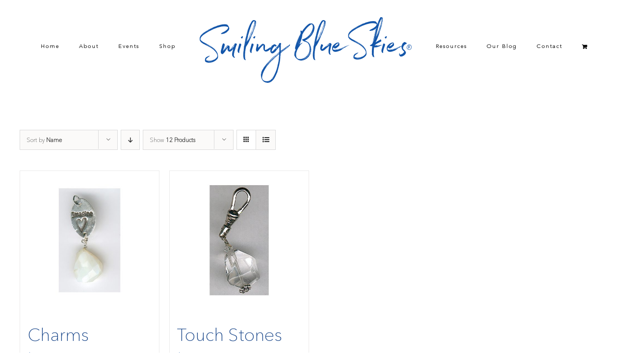

--- FILE ---
content_type: text/html; charset=UTF-8
request_url: https://www.smilingblueskies.com/product-tag/stones/?product_view=grid&product_orderby=name&product_order=asc
body_size: 14663
content:
<!DOCTYPE html>
<html class="avada-html-layout-wide avada-html-header-position-top avada-html-is-archive" dir="ltr" lang="en-US" prefix="og: https://ogp.me/ns#" prefix="og: http://ogp.me/ns# fb: http://ogp.me/ns/fb#">
<head>
	<meta http-equiv="X-UA-Compatible" content="IE=edge" />
	<meta http-equiv="Content-Type" content="text/html; charset=utf-8"/>
	<meta name="viewport" content="width=device-width, initial-scale=1" />
	<title>Stones | Smiling Blue Skies</title>
	<style>img:is([sizes="auto" i], [sizes^="auto," i]) { contain-intrinsic-size: 3000px 1500px }</style>
	
		<!-- All in One SEO 4.8.3.2 - aioseo.com -->
	<meta name="robots" content="max-image-preview:large" />
	<link rel="canonical" href="https://www.smilingblueskies.com/product-tag/stones/" />
	<meta name="generator" content="All in One SEO (AIOSEO) 4.8.3.2" />
		<script type="application/ld+json" class="aioseo-schema">
			{"@context":"https:\/\/schema.org","@graph":[{"@type":"BreadcrumbList","@id":"https:\/\/www.smilingblueskies.com\/product-tag\/stones\/#breadcrumblist","itemListElement":[{"@type":"ListItem","@id":"https:\/\/www.smilingblueskies.com#listItem","position":1,"name":"Home","item":"https:\/\/www.smilingblueskies.com","nextItem":{"@type":"ListItem","@id":"https:\/\/www.smilingblueskies.com\/shop\/#listItem","name":"Shop"}},{"@type":"ListItem","@id":"https:\/\/www.smilingblueskies.com\/shop\/#listItem","position":2,"name":"Shop","item":"https:\/\/www.smilingblueskies.com\/shop\/","nextItem":{"@type":"ListItem","@id":"https:\/\/www.smilingblueskies.com\/product-tag\/stones\/#listItem","name":"Stones"},"previousItem":{"@type":"ListItem","@id":"https:\/\/www.smilingblueskies.com#listItem","name":"Home"}},{"@type":"ListItem","@id":"https:\/\/www.smilingblueskies.com\/product-tag\/stones\/#listItem","position":3,"name":"Stones","previousItem":{"@type":"ListItem","@id":"https:\/\/www.smilingblueskies.com\/shop\/#listItem","name":"Shop"}}]},{"@type":"CollectionPage","@id":"https:\/\/www.smilingblueskies.com\/product-tag\/stones\/#collectionpage","url":"https:\/\/www.smilingblueskies.com\/product-tag\/stones\/","name":"Stones | Smiling Blue Skies","inLanguage":"en-US","isPartOf":{"@id":"https:\/\/www.smilingblueskies.com\/#website"},"breadcrumb":{"@id":"https:\/\/www.smilingblueskies.com\/product-tag\/stones\/#breadcrumblist"}},{"@type":"Organization","@id":"https:\/\/www.smilingblueskies.com\/#organization","name":"Smiling Blue Skies Cancer Fund","description":"Pet Cancer Fund","url":"https:\/\/www.smilingblueskies.com\/"},{"@type":"WebSite","@id":"https:\/\/www.smilingblueskies.com\/#website","url":"https:\/\/www.smilingblueskies.com\/","name":"Smiling Blue Skies","description":"Pet Cancer Fund","inLanguage":"en-US","publisher":{"@id":"https:\/\/www.smilingblueskies.com\/#organization"}}]}
		</script>
		<!-- All in One SEO -->

<script>window._wca = window._wca || [];</script>
<link rel='dns-prefetch' href='//stats.wp.com' />
<link rel='dns-prefetch' href='//secure.gravatar.com' />
<link rel='dns-prefetch' href='//v0.wordpress.com' />
<link rel="alternate" type="application/rss+xml" title="Smiling Blue Skies &raquo; Feed" href="https://www.smilingblueskies.com/feed/" />
<link rel="alternate" type="application/rss+xml" title="Smiling Blue Skies &raquo; Comments Feed" href="https://www.smilingblueskies.com/comments/feed/" />
		
		
		
				<link rel="alternate" type="application/rss+xml" title="Smiling Blue Skies &raquo; Stones Tag Feed" href="https://www.smilingblueskies.com/product-tag/stones/feed/" />
<script type="text/javascript">
/* <![CDATA[ */
window._wpemojiSettings = {"baseUrl":"https:\/\/s.w.org\/images\/core\/emoji\/16.0.1\/72x72\/","ext":".png","svgUrl":"https:\/\/s.w.org\/images\/core\/emoji\/16.0.1\/svg\/","svgExt":".svg","source":{"concatemoji":"https:\/\/www.smilingblueskies.com\/wp-includes\/js\/wp-emoji-release.min.js?ver=6.8.3"}};
/*! This file is auto-generated */
!function(s,n){var o,i,e;function c(e){try{var t={supportTests:e,timestamp:(new Date).valueOf()};sessionStorage.setItem(o,JSON.stringify(t))}catch(e){}}function p(e,t,n){e.clearRect(0,0,e.canvas.width,e.canvas.height),e.fillText(t,0,0);var t=new Uint32Array(e.getImageData(0,0,e.canvas.width,e.canvas.height).data),a=(e.clearRect(0,0,e.canvas.width,e.canvas.height),e.fillText(n,0,0),new Uint32Array(e.getImageData(0,0,e.canvas.width,e.canvas.height).data));return t.every(function(e,t){return e===a[t]})}function u(e,t){e.clearRect(0,0,e.canvas.width,e.canvas.height),e.fillText(t,0,0);for(var n=e.getImageData(16,16,1,1),a=0;a<n.data.length;a++)if(0!==n.data[a])return!1;return!0}function f(e,t,n,a){switch(t){case"flag":return n(e,"\ud83c\udff3\ufe0f\u200d\u26a7\ufe0f","\ud83c\udff3\ufe0f\u200b\u26a7\ufe0f")?!1:!n(e,"\ud83c\udde8\ud83c\uddf6","\ud83c\udde8\u200b\ud83c\uddf6")&&!n(e,"\ud83c\udff4\udb40\udc67\udb40\udc62\udb40\udc65\udb40\udc6e\udb40\udc67\udb40\udc7f","\ud83c\udff4\u200b\udb40\udc67\u200b\udb40\udc62\u200b\udb40\udc65\u200b\udb40\udc6e\u200b\udb40\udc67\u200b\udb40\udc7f");case"emoji":return!a(e,"\ud83e\udedf")}return!1}function g(e,t,n,a){var r="undefined"!=typeof WorkerGlobalScope&&self instanceof WorkerGlobalScope?new OffscreenCanvas(300,150):s.createElement("canvas"),o=r.getContext("2d",{willReadFrequently:!0}),i=(o.textBaseline="top",o.font="600 32px Arial",{});return e.forEach(function(e){i[e]=t(o,e,n,a)}),i}function t(e){var t=s.createElement("script");t.src=e,t.defer=!0,s.head.appendChild(t)}"undefined"!=typeof Promise&&(o="wpEmojiSettingsSupports",i=["flag","emoji"],n.supports={everything:!0,everythingExceptFlag:!0},e=new Promise(function(e){s.addEventListener("DOMContentLoaded",e,{once:!0})}),new Promise(function(t){var n=function(){try{var e=JSON.parse(sessionStorage.getItem(o));if("object"==typeof e&&"number"==typeof e.timestamp&&(new Date).valueOf()<e.timestamp+604800&&"object"==typeof e.supportTests)return e.supportTests}catch(e){}return null}();if(!n){if("undefined"!=typeof Worker&&"undefined"!=typeof OffscreenCanvas&&"undefined"!=typeof URL&&URL.createObjectURL&&"undefined"!=typeof Blob)try{var e="postMessage("+g.toString()+"("+[JSON.stringify(i),f.toString(),p.toString(),u.toString()].join(",")+"));",a=new Blob([e],{type:"text/javascript"}),r=new Worker(URL.createObjectURL(a),{name:"wpTestEmojiSupports"});return void(r.onmessage=function(e){c(n=e.data),r.terminate(),t(n)})}catch(e){}c(n=g(i,f,p,u))}t(n)}).then(function(e){for(var t in e)n.supports[t]=e[t],n.supports.everything=n.supports.everything&&n.supports[t],"flag"!==t&&(n.supports.everythingExceptFlag=n.supports.everythingExceptFlag&&n.supports[t]);n.supports.everythingExceptFlag=n.supports.everythingExceptFlag&&!n.supports.flag,n.DOMReady=!1,n.readyCallback=function(){n.DOMReady=!0}}).then(function(){return e}).then(function(){var e;n.supports.everything||(n.readyCallback(),(e=n.source||{}).concatemoji?t(e.concatemoji):e.wpemoji&&e.twemoji&&(t(e.twemoji),t(e.wpemoji)))}))}((window,document),window._wpemojiSettings);
/* ]]> */
</script>
<link rel='stylesheet' id='layerslider-css' href='https://www.smilingblueskies.com/wp-content/plugins/LayerSlider/assets/static/layerslider/css/layerslider.css?ver=7.15.1' type='text/css' media='all' />
<style id='wp-emoji-styles-inline-css' type='text/css'>

	img.wp-smiley, img.emoji {
		display: inline !important;
		border: none !important;
		box-shadow: none !important;
		height: 1em !important;
		width: 1em !important;
		margin: 0 0.07em !important;
		vertical-align: -0.1em !important;
		background: none !important;
		padding: 0 !important;
	}
</style>
<link rel='stylesheet' id='mediaelement-css' href='https://www.smilingblueskies.com/wp-includes/js/mediaelement/mediaelementplayer-legacy.min.css?ver=4.2.17' type='text/css' media='all' />
<link rel='stylesheet' id='wp-mediaelement-css' href='https://www.smilingblueskies.com/wp-includes/js/mediaelement/wp-mediaelement.min.css?ver=6.8.3' type='text/css' media='all' />
<style id='jetpack-sharing-buttons-style-inline-css' type='text/css'>
.jetpack-sharing-buttons__services-list{display:flex;flex-direction:row;flex-wrap:wrap;gap:0;list-style-type:none;margin:5px;padding:0}.jetpack-sharing-buttons__services-list.has-small-icon-size{font-size:12px}.jetpack-sharing-buttons__services-list.has-normal-icon-size{font-size:16px}.jetpack-sharing-buttons__services-list.has-large-icon-size{font-size:24px}.jetpack-sharing-buttons__services-list.has-huge-icon-size{font-size:36px}@media print{.jetpack-sharing-buttons__services-list{display:none!important}}.editor-styles-wrapper .wp-block-jetpack-sharing-buttons{gap:0;padding-inline-start:0}ul.jetpack-sharing-buttons__services-list.has-background{padding:1.25em 2.375em}
</style>
<link rel='stylesheet' id='ditty-news-ticker-font-css' href='https://www.smilingblueskies.com/wp-content/plugins/ditty-news-ticker/legacy/inc/static/libs/fontastic/styles.css?ver=3.1.59' type='text/css' media='all' />
<link rel='stylesheet' id='ditty-news-ticker-css' href='https://www.smilingblueskies.com/wp-content/plugins/ditty-news-ticker/legacy/inc/static/css/style.css?ver=3.1.59' type='text/css' media='all' />
<link rel='stylesheet' id='ditty-displays-css' href='https://www.smilingblueskies.com/wp-content/plugins/ditty-news-ticker/build/dittyDisplays.css?ver=3.1.59' type='text/css' media='all' />
<link rel='stylesheet' id='ditty-fontawesome-css' href='https://www.smilingblueskies.com/wp-content/plugins/ditty-news-ticker/includes/libs/fontawesome-6.4.0/css/all.css?ver=6.4.0' type='text/css' media='' />
<style id='woocommerce-inline-inline-css' type='text/css'>
.woocommerce form .form-row .required { visibility: visible; }
</style>
<link rel='stylesheet' id='brands-styles-css' href='https://www.smilingblueskies.com/wp-content/plugins/woocommerce/assets/css/brands.css?ver=10.3.5' type='text/css' media='all' />
<link rel='stylesheet' id='fusion-dynamic-css-css' href='https://www.smilingblueskies.com/wp-content/uploads/fusion-styles/f48e73622f99a8dbc407872215d2332b.min.css?ver=3.14' type='text/css' media='all' />
<script type="text/javascript" src="https://www.smilingblueskies.com/wp-includes/js/jquery/jquery.min.js?ver=3.7.1" id="jquery-core-js"></script>
<script type="text/javascript" src="https://www.smilingblueskies.com/wp-includes/js/jquery/jquery-migrate.min.js?ver=3.4.1" id="jquery-migrate-js"></script>
<script type="text/javascript" id="layerslider-utils-js-extra">
/* <![CDATA[ */
var LS_Meta = {"v":"7.15.1","fixGSAP":"1"};
/* ]]> */
</script>
<script type="text/javascript" src="https://www.smilingblueskies.com/wp-content/plugins/LayerSlider/assets/static/layerslider/js/layerslider.utils.js?ver=7.15.1" id="layerslider-utils-js"></script>
<script type="text/javascript" src="https://www.smilingblueskies.com/wp-content/plugins/LayerSlider/assets/static/layerslider/js/layerslider.kreaturamedia.jquery.js?ver=7.15.1" id="layerslider-js"></script>
<script type="text/javascript" src="https://www.smilingblueskies.com/wp-content/plugins/LayerSlider/assets/static/layerslider/js/layerslider.transitions.js?ver=7.15.1" id="layerslider-transitions-js"></script>
<script type="text/javascript" src="https://www.smilingblueskies.com/wp-content/plugins/woocommerce/assets/js/jquery-blockui/jquery.blockUI.min.js?ver=2.7.0-wc.10.3.5" id="wc-jquery-blockui-js" defer="defer" data-wp-strategy="defer"></script>
<script type="text/javascript" id="wc-add-to-cart-js-extra">
/* <![CDATA[ */
var wc_add_to_cart_params = {"ajax_url":"\/wp-admin\/admin-ajax.php","wc_ajax_url":"\/?wc-ajax=%%endpoint%%","i18n_view_cart":"View cart","cart_url":"https:\/\/www.smilingblueskies.com\/cart\/","is_cart":"","cart_redirect_after_add":"no"};
/* ]]> */
</script>
<script type="text/javascript" src="https://www.smilingblueskies.com/wp-content/plugins/woocommerce/assets/js/frontend/add-to-cart.min.js?ver=10.3.5" id="wc-add-to-cart-js" defer="defer" data-wp-strategy="defer"></script>
<script type="text/javascript" src="https://www.smilingblueskies.com/wp-content/plugins/woocommerce/assets/js/js-cookie/js.cookie.min.js?ver=2.1.4-wc.10.3.5" id="wc-js-cookie-js" defer="defer" data-wp-strategy="defer"></script>
<script type="text/javascript" id="woocommerce-js-extra">
/* <![CDATA[ */
var woocommerce_params = {"ajax_url":"\/wp-admin\/admin-ajax.php","wc_ajax_url":"\/?wc-ajax=%%endpoint%%","i18n_password_show":"Show password","i18n_password_hide":"Hide password"};
/* ]]> */
</script>
<script type="text/javascript" src="https://www.smilingblueskies.com/wp-content/plugins/woocommerce/assets/js/frontend/woocommerce.min.js?ver=10.3.5" id="woocommerce-js" defer="defer" data-wp-strategy="defer"></script>
<script type="text/javascript" src="https://stats.wp.com/s-202551.js" id="woocommerce-analytics-js" defer="defer" data-wp-strategy="defer"></script>
<meta name="generator" content="Powered by LayerSlider 7.15.1 - Build Heros, Sliders, and Popups. Create Animations and Beautiful, Rich Web Content as Easy as Never Before on WordPress." />
<!-- LayerSlider updates and docs at: https://layerslider.com -->
<link rel="https://api.w.org/" href="https://www.smilingblueskies.com/wp-json/" /><link rel="alternate" title="JSON" type="application/json" href="https://www.smilingblueskies.com/wp-json/wp/v2/product_tag/71" /><link rel="EditURI" type="application/rsd+xml" title="RSD" href="https://www.smilingblueskies.com/xmlrpc.php?rsd" />
<meta name="generator" content="WordPress 6.8.3" />
<meta name="generator" content="WooCommerce 10.3.5" />
<meta name="google-site-verification" content="Mf8Jtlt3VDOjzACZVOSwZD4zm5FnMWky6OFginKji94" />	<style>img#wpstats{display:none}</style>
		<style type="text/css" id="css-fb-visibility">@media screen and (max-width: 640px){.fusion-no-small-visibility{display:none !important;}body .sm-text-align-center{text-align:center !important;}body .sm-text-align-left{text-align:left !important;}body .sm-text-align-right{text-align:right !important;}body .sm-text-align-justify{text-align:justify !important;}body .sm-flex-align-center{justify-content:center !important;}body .sm-flex-align-flex-start{justify-content:flex-start !important;}body .sm-flex-align-flex-end{justify-content:flex-end !important;}body .sm-mx-auto{margin-left:auto !important;margin-right:auto !important;}body .sm-ml-auto{margin-left:auto !important;}body .sm-mr-auto{margin-right:auto !important;}body .fusion-absolute-position-small{position:absolute;top:auto;width:100%;}.awb-sticky.awb-sticky-small{ position: sticky; top: var(--awb-sticky-offset,0); }}@media screen and (min-width: 641px) and (max-width: 1024px){.fusion-no-medium-visibility{display:none !important;}body .md-text-align-center{text-align:center !important;}body .md-text-align-left{text-align:left !important;}body .md-text-align-right{text-align:right !important;}body .md-text-align-justify{text-align:justify !important;}body .md-flex-align-center{justify-content:center !important;}body .md-flex-align-flex-start{justify-content:flex-start !important;}body .md-flex-align-flex-end{justify-content:flex-end !important;}body .md-mx-auto{margin-left:auto !important;margin-right:auto !important;}body .md-ml-auto{margin-left:auto !important;}body .md-mr-auto{margin-right:auto !important;}body .fusion-absolute-position-medium{position:absolute;top:auto;width:100%;}.awb-sticky.awb-sticky-medium{ position: sticky; top: var(--awb-sticky-offset,0); }}@media screen and (min-width: 1025px){.fusion-no-large-visibility{display:none !important;}body .lg-text-align-center{text-align:center !important;}body .lg-text-align-left{text-align:left !important;}body .lg-text-align-right{text-align:right !important;}body .lg-text-align-justify{text-align:justify !important;}body .lg-flex-align-center{justify-content:center !important;}body .lg-flex-align-flex-start{justify-content:flex-start !important;}body .lg-flex-align-flex-end{justify-content:flex-end !important;}body .lg-mx-auto{margin-left:auto !important;margin-right:auto !important;}body .lg-ml-auto{margin-left:auto !important;}body .lg-mr-auto{margin-right:auto !important;}body .fusion-absolute-position-large{position:absolute;top:auto;width:100%;}.awb-sticky.awb-sticky-large{ position: sticky; top: var(--awb-sticky-offset,0); }}</style>	<noscript><style>.woocommerce-product-gallery{ opacity: 1 !important; }</style></noscript>
	<link rel="icon" href="https://www.smilingblueskies.com/wp-content/uploads/2019/02/cropped-sbs-website-favicon-32x32.png" sizes="32x32" />
<link rel="icon" href="https://www.smilingblueskies.com/wp-content/uploads/2019/02/cropped-sbs-website-favicon-192x192.png" sizes="192x192" />
<link rel="apple-touch-icon" href="https://www.smilingblueskies.com/wp-content/uploads/2019/02/cropped-sbs-website-favicon-180x180.png" />
<meta name="msapplication-TileImage" content="https://www.smilingblueskies.com/wp-content/uploads/2019/02/cropped-sbs-website-favicon-270x270.png" />
		<style type="text/css" id="wp-custom-css">
			.width-100 .fullwidth-box {
	padding-top: 0px !important;
	padding-bottom: 0px !important;
}

.cta p {
	font-family: 'Avenir' !important;
    font-size: 16px !important;
    color: #fff !important;
    text-transform: none !important;
    letter-spacing: normal !important;
    line-height: 1 !important;
    margin-bottom: 0px !important;
}		</style>
				<script type="text/javascript">
			var doc = document.documentElement;
			doc.setAttribute( 'data-useragent', navigator.userAgent );
		</script>
		
	</head>

<body class="archive tax-product_tag term-stones term-71 wp-theme-Avada wp-child-theme-Avada-Child-Theme theme-Avada woocommerce woocommerce-page woocommerce-no-js fusion-image-hovers fusion-pagination-sizing fusion-button_type-flat fusion-button_span-no fusion-button_gradient-linear avada-image-rollover-circle-yes avada-image-rollover-no fusion-body ltr fusion-sticky-header no-tablet-sticky-header no-mobile-sticky-header no-mobile-slidingbar no-mobile-totop avada-has-rev-slider-styles fusion-disable-outline fusion-sub-menu-fade mobile-logo-pos-center layout-wide-mode avada-has-boxed-modal-shadow-none layout-scroll-offset-full avada-has-zero-margin-offset-top fusion-top-header menu-text-align-center fusion-woo-product-design-classic fusion-woo-shop-page-columns-4 fusion-woo-related-columns-4 fusion-woo-archive-page-columns-4 woo-sale-badge-circle woo-outofstock-badge-top_bar mobile-menu-design-modern fusion-show-pagination-text fusion-header-layout-v7 avada-responsive avada-footer-fx-none avada-menu-highlight-style-bar fusion-search-form-classic fusion-main-menu-search-overlay fusion-avatar-square avada-dropdown-styles avada-blog-layout-grid avada-blog-archive-layout-grid avada-header-shadow-no avada-menu-icon-position-left avada-has-megamenu-shadow avada-has-mainmenu-dropdown-divider avada-has-breadcrumb-mobile-hidden avada-has-titlebar-hide avada-has-pagination-padding avada-flyout-menu-direction-fade avada-ec-views-v1" data-awb-post-id="2556">
		<a class="skip-link screen-reader-text" href="#content">Skip to content</a>

	<div id="boxed-wrapper">
		
		<div id="wrapper" class="fusion-wrapper">
			<div id="home" style="position:relative;top:-1px;"></div>
							
					
			<header class="fusion-header-wrapper">
				<div class="fusion-header-v7 fusion-logo-alignment fusion-logo-center fusion-sticky-menu- fusion-sticky-logo- fusion-mobile-logo-1  fusion-mobile-menu-design-modern">
					<div class="fusion-header-sticky-height"></div>
<div class="fusion-header" >
	<div class="fusion-row fusion-middle-logo-menu">
				<nav class="fusion-main-menu fusion-main-menu-sticky" aria-label="Main Menu"><div class="fusion-overlay-search">		<form role="search" class="searchform fusion-search-form  fusion-search-form-classic" method="get" action="https://www.smilingblueskies.com/">
			<div class="fusion-search-form-content">

				
				<div class="fusion-search-field search-field">
					<label><span class="screen-reader-text">Search for:</span>
													<input type="search" value="" name="s" class="s" placeholder="Search..." required aria-required="true" aria-label="Search..."/>
											</label>
				</div>
				<div class="fusion-search-button search-button">
					<input type="submit" class="fusion-search-submit searchsubmit" aria-label="Search" value="&#xf002;" />
									</div>

				
			</div>


			
		</form>
		<div class="fusion-search-spacer"></div><a href="#" role="button" aria-label="Close Search" class="fusion-close-search"></a></div><ul id="menu-main-menu" class="fusion-menu fusion-middle-logo-ul"><li  id="menu-item-63"  class="menu-item menu-item-type-post_type menu-item-object-page menu-item-home menu-item-63"  data-item-id="63"><a  href="https://www.smilingblueskies.com/" class="fusion-top-level-link fusion-bar-highlight"><span class="menu-text">Home</span></a></li><li  id="menu-item-171"  class="menu-item menu-item-type-custom menu-item-object-custom menu-item-has-children menu-item-171 fusion-dropdown-menu"  data-item-id="171"><a  href="#" class="fusion-top-level-link fusion-bar-highlight"><span class="menu-text">About</span></a><ul class="sub-menu"><li  id="menu-item-64"  class="menu-item menu-item-type-post_type menu-item-object-page menu-item-64 fusion-dropdown-submenu" ><a  href="https://www.smilingblueskies.com/about-us/story-of-blues/" class="fusion-bar-highlight"><span>The Story of Blues</span></a></li><li  id="menu-item-796"  class="menu-item menu-item-type-custom menu-item-object-custom menu-item-796 fusion-dropdown-submenu" ><a  href="/portfolio_category/angels/" class="fusion-bar-highlight"><span>Smiling Blue Skies Angels</span></a></li><li  id="menu-item-751"  class="menu-item menu-item-type-post_type menu-item-object-page menu-item-751 fusion-dropdown-submenu" ><a  href="https://www.smilingblueskies.com/about-us/friends-of-smiling-blue-skies/" class="fusion-bar-highlight"><span>Friends of Smiling Blue Skies</span></a></li><li  id="menu-item-172"  class="menu-item menu-item-type-post_type menu-item-object-page menu-item-172 fusion-dropdown-submenu" ><a  href="https://www.smilingblueskies.com/about-us/ovc-pet-trust/" class="fusion-bar-highlight"><span>OVC Pet Trust</span></a></li><li  id="menu-item-603"  class="menu-item menu-item-type-post_type menu-item-object-page menu-item-603 fusion-dropdown-submenu" ><a  href="https://www.smilingblueskies.com/about-us/art-gallery/" class="fusion-bar-highlight"><span>Art Gallery</span></a></li></ul></li><li  id="menu-item-2856"  class="menu-item menu-item-type-taxonomy menu-item-object-category menu-item-2856"  data-item-id="2856"><a  href="https://www.smilingblueskies.com/category/events/" class="fusion-top-level-link fusion-bar-highlight"><span class="menu-text">Events</span></a></li><li  id="menu-item-66"  class="menu-item menu-item-type-post_type menu-item-object-page menu-item-66"  data-item-id="66"><a  href="https://www.smilingblueskies.com/shop/" class="fusion-top-level-link fusion-bar-highlight"><span class="menu-text">Shop</span></a></li>	<li class="fusion-middle-logo-menu-logo fusion-logo" data-margin-top="15px" data-margin-bottom="0px" data-margin-left="0px" data-margin-right="0px">
			<a class="fusion-logo-link"  href="https://www.smilingblueskies.com/" >

						<!-- standard logo -->
			<img src="https://www.smilingblueskies.com/wp-content/uploads/2017/08/Smiling-Blue-Skies-Logo-Bue.png" srcset="https://www.smilingblueskies.com/wp-content/uploads/2017/08/Smiling-Blue-Skies-Logo-Bue.png 1x, https://www.smilingblueskies.com/wp-content/uploads/2017/08/Smiling-Blue-Skies-Logo-Retina-Blue.png 2x" width="450" height="150" style="max-height:150px;height:auto;" alt="Smiling Blue Skies Logo" data-retina_logo_url="https://www.smilingblueskies.com/wp-content/uploads/2017/08/Smiling-Blue-Skies-Logo-Retina-Blue.png" class="fusion-standard-logo" />

											<!-- mobile logo -->
				<img src="https://www.smilingblueskies.com/wp-content/uploads/2017/08/Smiling-Blue-Skies-Logo-Bue.png" srcset="https://www.smilingblueskies.com/wp-content/uploads/2017/08/Smiling-Blue-Skies-Logo-Bue.png 1x, https://www.smilingblueskies.com/wp-content/uploads/2017/08/Smiling-Blue-Skies-Logo-Retina-Blue.png 2x" width="450" height="150" style="max-height:150px;height:auto;" alt="Smiling Blue Skies Logo" data-retina_logo_url="https://www.smilingblueskies.com/wp-content/uploads/2017/08/Smiling-Blue-Skies-Logo-Retina-Blue.png" class="fusion-mobile-logo" />
			
					</a>
		</li><li  id="menu-item-67"  class="menu-item menu-item-type-post_type menu-item-object-page menu-item-has-children menu-item-67 fusion-dropdown-menu"  data-item-id="67"><a  href="https://www.smilingblueskies.com/resources/" class="fusion-top-level-link fusion-bar-highlight"><span class="menu-text">Resources</span></a><ul class="sub-menu"><li  id="menu-item-606"  class="menu-item menu-item-type-post_type menu-item-object-page menu-item-606 fusion-dropdown-submenu" ><a  href="https://www.smilingblueskies.com/resources/top-10-signs-of-cancer/" class="fusion-bar-highlight"><span>Top 10 Signs of Cancer</span></a></li><li  id="menu-item-173"  class="menu-item menu-item-type-post_type menu-item-object-page menu-item-173 fusion-dropdown-submenu" ><a  href="https://www.smilingblueskies.com/resources/web-resources/" class="fusion-bar-highlight"><span>Web Resources</span></a></li><li  id="menu-item-290"  class="menu-item menu-item-type-post_type menu-item-object-page menu-item-290 fusion-dropdown-submenu" ><a  href="https://www.smilingblueskies.com/resources/print-resources/" class="fusion-bar-highlight"><span>Print Resources</span></a></li><li  id="menu-item-3291"  class="menu-item menu-item-type-custom menu-item-object-custom menu-item-3291 fusion-dropdown-submenu" ><a  href="https://www.smilingblueskies.com/resources/" class="fusion-bar-highlight"><span>Financial Support</span></a></li><li  id="menu-item-68"  class="menu-item menu-item-type-post_type menu-item-object-page menu-item-68 fusion-dropdown-submenu" ><a  href="https://www.smilingblueskies.com/resources/studies/" class="fusion-bar-highlight"><span>Studies</span></a></li><li  id="menu-item-3506"  class="menu-item menu-item-type-post_type menu-item-object-page menu-item-3506 fusion-dropdown-submenu" ><a  href="https://www.smilingblueskies.com/resources/nutritional-support/" class="fusion-bar-highlight"><span>Nutritional Support</span></a></li><li  id="menu-item-604"  class="menu-item menu-item-type-post_type menu-item-object-page menu-item-604 fusion-dropdown-submenu" ><a  href="https://www.smilingblueskies.com/resources/complementary-therapies/" class="fusion-bar-highlight"><span>Complementary Therapies</span></a></li><li  id="menu-item-605"  class="menu-item menu-item-type-post_type menu-item-object-page menu-item-605 fusion-dropdown-submenu" ><a  href="https://www.smilingblueskies.com/resources/rainbow-bridge/" class="fusion-bar-highlight"><span>Rainbow Bridge</span></a></li><li  id="menu-item-614"  class="menu-item menu-item-type-post_type menu-item-object-page menu-item-614 fusion-dropdown-submenu" ><a  href="https://www.smilingblueskies.com/resources/pet-loss-support-books-and-resources/" class="fusion-bar-highlight"><span>Pet Loss Support Books and Resources</span></a></li></ul></li><li  id="menu-item-607"  class="menu-item menu-item-type-post_type menu-item-object-page menu-item-has-children menu-item-607 fusion-dropdown-menu"  data-item-id="607"><a  href="https://www.smilingblueskies.com/blog/" class="fusion-top-level-link fusion-bar-highlight"><span class="menu-text">Our  Blog</span></a><ul class="sub-menu"><li  id="menu-item-2324"  class="menu-item menu-item-type-taxonomy menu-item-object-category menu-item-2324 fusion-dropdown-submenu" ><a  href="https://www.smilingblueskies.com/category/events/" class="fusion-bar-highlight"><span>Events</span></a></li><li  id="menu-item-2328"  class="menu-item menu-item-type-taxonomy menu-item-object-category menu-item-2328 fusion-dropdown-submenu" ><a  href="https://www.smilingblueskies.com/category/spotlight/" class="fusion-bar-highlight"><span>Spotlight</span></a></li><li  id="menu-item-2326"  class="menu-item menu-item-type-taxonomy menu-item-object-category menu-item-2326 fusion-dropdown-submenu" ><a  href="https://www.smilingblueskies.com/category/news/" class="fusion-bar-highlight"><span>News</span></a></li><li  id="menu-item-2322"  class="menu-item menu-item-type-taxonomy menu-item-object-category menu-item-2322 fusion-dropdown-submenu" ><a  href="https://www.smilingblueskies.com/category/studies/" class="fusion-bar-highlight"><span>Studies</span></a></li><li  id="menu-item-2329"  class="menu-item menu-item-type-taxonomy menu-item-object-category menu-item-2329 fusion-dropdown-submenu" ><a  href="https://www.smilingblueskies.com/category/annual-report/" class="fusion-bar-highlight"><span>Annual Report</span></a></li><li  id="menu-item-2330"  class="menu-item menu-item-type-taxonomy menu-item-object-category menu-item-2330 fusion-dropdown-submenu" ><a  href="https://www.smilingblueskies.com/category/best-friends-issues/" class="fusion-bar-highlight"><span>Best Friends Issues</span></a></li><li  id="menu-item-2325"  class="menu-item menu-item-type-taxonomy menu-item-object-category menu-item-2325 fusion-dropdown-submenu" ><a  href="https://www.smilingblueskies.com/category/pet-trust-fund/" class="fusion-bar-highlight"><span>OVC Pet Trust</span></a></li><li  id="menu-item-2327"  class="menu-item menu-item-type-taxonomy menu-item-object-category menu-item-2327 fusion-dropdown-submenu" ><a  href="https://www.smilingblueskies.com/category/grants/" class="fusion-bar-highlight"><span>Grants</span></a></li><li  id="menu-item-2323"  class="menu-item menu-item-type-taxonomy menu-item-object-category menu-item-2323 fusion-dropdown-submenu" ><a  href="https://www.smilingblueskies.com/category/recipes/" class="fusion-bar-highlight"><span>Recipes</span></a></li></ul></li><li  id="menu-item-69"  class="menu-item menu-item-type-post_type menu-item-object-page menu-item-69"  data-item-id="69"><a  href="https://www.smilingblueskies.com/contact/" class="fusion-top-level-link fusion-bar-highlight"><span class="menu-text">Contact</span></a></li><li class="fusion-custom-menu-item fusion-menu-cart fusion-main-menu-cart"><a class="fusion-main-menu-icon fusion-bar-highlight" href="https://www.smilingblueskies.com/cart/"><span class="menu-text" aria-label="View Cart"></span></a></li></ul></nav><div class="fusion-mobile-navigation"><ul id="menu-main-menu-1" class="fusion-mobile-menu"><li   class="menu-item menu-item-type-post_type menu-item-object-page menu-item-home menu-item-63"  data-item-id="63"><a  href="https://www.smilingblueskies.com/" class="fusion-top-level-link fusion-bar-highlight"><span class="menu-text">Home</span></a></li><li   class="menu-item menu-item-type-custom menu-item-object-custom menu-item-has-children menu-item-171 fusion-dropdown-menu"  data-item-id="171"><a  href="#" class="fusion-top-level-link fusion-bar-highlight"><span class="menu-text">About</span></a><ul class="sub-menu"><li   class="menu-item menu-item-type-post_type menu-item-object-page menu-item-64 fusion-dropdown-submenu" ><a  href="https://www.smilingblueskies.com/about-us/story-of-blues/" class="fusion-bar-highlight"><span>The Story of Blues</span></a></li><li   class="menu-item menu-item-type-custom menu-item-object-custom menu-item-796 fusion-dropdown-submenu" ><a  href="/portfolio_category/angels/" class="fusion-bar-highlight"><span>Smiling Blue Skies Angels</span></a></li><li   class="menu-item menu-item-type-post_type menu-item-object-page menu-item-751 fusion-dropdown-submenu" ><a  href="https://www.smilingblueskies.com/about-us/friends-of-smiling-blue-skies/" class="fusion-bar-highlight"><span>Friends of Smiling Blue Skies</span></a></li><li   class="menu-item menu-item-type-post_type menu-item-object-page menu-item-172 fusion-dropdown-submenu" ><a  href="https://www.smilingblueskies.com/about-us/ovc-pet-trust/" class="fusion-bar-highlight"><span>OVC Pet Trust</span></a></li><li   class="menu-item menu-item-type-post_type menu-item-object-page menu-item-603 fusion-dropdown-submenu" ><a  href="https://www.smilingblueskies.com/about-us/art-gallery/" class="fusion-bar-highlight"><span>Art Gallery</span></a></li></ul></li><li   class="menu-item menu-item-type-taxonomy menu-item-object-category menu-item-2856"  data-item-id="2856"><a  href="https://www.smilingblueskies.com/category/events/" class="fusion-top-level-link fusion-bar-highlight"><span class="menu-text">Events</span></a></li><li   class="menu-item menu-item-type-post_type menu-item-object-page menu-item-66"  data-item-id="66"><a  href="https://www.smilingblueskies.com/shop/" class="fusion-top-level-link fusion-bar-highlight"><span class="menu-text">Shop</span></a></li>	<li class="fusion-middle-logo-menu-logo fusion-logo" data-margin-top="15px" data-margin-bottom="0px" data-margin-left="0px" data-margin-right="0px">
			<a class="fusion-logo-link"  href="https://www.smilingblueskies.com/" >

						<!-- standard logo -->
			<img src="https://www.smilingblueskies.com/wp-content/uploads/2017/08/Smiling-Blue-Skies-Logo-Bue.png" srcset="https://www.smilingblueskies.com/wp-content/uploads/2017/08/Smiling-Blue-Skies-Logo-Bue.png 1x, https://www.smilingblueskies.com/wp-content/uploads/2017/08/Smiling-Blue-Skies-Logo-Retina-Blue.png 2x" width="450" height="150" style="max-height:150px;height:auto;" alt="Smiling Blue Skies Logo" data-retina_logo_url="https://www.smilingblueskies.com/wp-content/uploads/2017/08/Smiling-Blue-Skies-Logo-Retina-Blue.png" class="fusion-standard-logo" />

											<!-- mobile logo -->
				<img src="https://www.smilingblueskies.com/wp-content/uploads/2017/08/Smiling-Blue-Skies-Logo-Bue.png" srcset="https://www.smilingblueskies.com/wp-content/uploads/2017/08/Smiling-Blue-Skies-Logo-Bue.png 1x, https://www.smilingblueskies.com/wp-content/uploads/2017/08/Smiling-Blue-Skies-Logo-Retina-Blue.png 2x" width="450" height="150" style="max-height:150px;height:auto;" alt="Smiling Blue Skies Logo" data-retina_logo_url="https://www.smilingblueskies.com/wp-content/uploads/2017/08/Smiling-Blue-Skies-Logo-Retina-Blue.png" class="fusion-mobile-logo" />
			
					</a>
		</li><li   class="menu-item menu-item-type-post_type menu-item-object-page menu-item-has-children menu-item-67 fusion-dropdown-menu"  data-item-id="67"><a  href="https://www.smilingblueskies.com/resources/" class="fusion-top-level-link fusion-bar-highlight"><span class="menu-text">Resources</span></a><ul class="sub-menu"><li   class="menu-item menu-item-type-post_type menu-item-object-page menu-item-606 fusion-dropdown-submenu" ><a  href="https://www.smilingblueskies.com/resources/top-10-signs-of-cancer/" class="fusion-bar-highlight"><span>Top 10 Signs of Cancer</span></a></li><li   class="menu-item menu-item-type-post_type menu-item-object-page menu-item-173 fusion-dropdown-submenu" ><a  href="https://www.smilingblueskies.com/resources/web-resources/" class="fusion-bar-highlight"><span>Web Resources</span></a></li><li   class="menu-item menu-item-type-post_type menu-item-object-page menu-item-290 fusion-dropdown-submenu" ><a  href="https://www.smilingblueskies.com/resources/print-resources/" class="fusion-bar-highlight"><span>Print Resources</span></a></li><li   class="menu-item menu-item-type-custom menu-item-object-custom menu-item-3291 fusion-dropdown-submenu" ><a  href="https://www.smilingblueskies.com/resources/" class="fusion-bar-highlight"><span>Financial Support</span></a></li><li   class="menu-item menu-item-type-post_type menu-item-object-page menu-item-68 fusion-dropdown-submenu" ><a  href="https://www.smilingblueskies.com/resources/studies/" class="fusion-bar-highlight"><span>Studies</span></a></li><li   class="menu-item menu-item-type-post_type menu-item-object-page menu-item-3506 fusion-dropdown-submenu" ><a  href="https://www.smilingblueskies.com/resources/nutritional-support/" class="fusion-bar-highlight"><span>Nutritional Support</span></a></li><li   class="menu-item menu-item-type-post_type menu-item-object-page menu-item-604 fusion-dropdown-submenu" ><a  href="https://www.smilingblueskies.com/resources/complementary-therapies/" class="fusion-bar-highlight"><span>Complementary Therapies</span></a></li><li   class="menu-item menu-item-type-post_type menu-item-object-page menu-item-605 fusion-dropdown-submenu" ><a  href="https://www.smilingblueskies.com/resources/rainbow-bridge/" class="fusion-bar-highlight"><span>Rainbow Bridge</span></a></li><li   class="menu-item menu-item-type-post_type menu-item-object-page menu-item-614 fusion-dropdown-submenu" ><a  href="https://www.smilingblueskies.com/resources/pet-loss-support-books-and-resources/" class="fusion-bar-highlight"><span>Pet Loss Support Books and Resources</span></a></li></ul></li><li   class="menu-item menu-item-type-post_type menu-item-object-page menu-item-has-children menu-item-607 fusion-dropdown-menu"  data-item-id="607"><a  href="https://www.smilingblueskies.com/blog/" class="fusion-top-level-link fusion-bar-highlight"><span class="menu-text">Our  Blog</span></a><ul class="sub-menu"><li   class="menu-item menu-item-type-taxonomy menu-item-object-category menu-item-2324 fusion-dropdown-submenu" ><a  href="https://www.smilingblueskies.com/category/events/" class="fusion-bar-highlight"><span>Events</span></a></li><li   class="menu-item menu-item-type-taxonomy menu-item-object-category menu-item-2328 fusion-dropdown-submenu" ><a  href="https://www.smilingblueskies.com/category/spotlight/" class="fusion-bar-highlight"><span>Spotlight</span></a></li><li   class="menu-item menu-item-type-taxonomy menu-item-object-category menu-item-2326 fusion-dropdown-submenu" ><a  href="https://www.smilingblueskies.com/category/news/" class="fusion-bar-highlight"><span>News</span></a></li><li   class="menu-item menu-item-type-taxonomy menu-item-object-category menu-item-2322 fusion-dropdown-submenu" ><a  href="https://www.smilingblueskies.com/category/studies/" class="fusion-bar-highlight"><span>Studies</span></a></li><li   class="menu-item menu-item-type-taxonomy menu-item-object-category menu-item-2329 fusion-dropdown-submenu" ><a  href="https://www.smilingblueskies.com/category/annual-report/" class="fusion-bar-highlight"><span>Annual Report</span></a></li><li   class="menu-item menu-item-type-taxonomy menu-item-object-category menu-item-2330 fusion-dropdown-submenu" ><a  href="https://www.smilingblueskies.com/category/best-friends-issues/" class="fusion-bar-highlight"><span>Best Friends Issues</span></a></li><li   class="menu-item menu-item-type-taxonomy menu-item-object-category menu-item-2325 fusion-dropdown-submenu" ><a  href="https://www.smilingblueskies.com/category/pet-trust-fund/" class="fusion-bar-highlight"><span>OVC Pet Trust</span></a></li><li   class="menu-item menu-item-type-taxonomy menu-item-object-category menu-item-2327 fusion-dropdown-submenu" ><a  href="https://www.smilingblueskies.com/category/grants/" class="fusion-bar-highlight"><span>Grants</span></a></li><li   class="menu-item menu-item-type-taxonomy menu-item-object-category menu-item-2323 fusion-dropdown-submenu" ><a  href="https://www.smilingblueskies.com/category/recipes/" class="fusion-bar-highlight"><span>Recipes</span></a></li></ul></li><li   class="menu-item menu-item-type-post_type menu-item-object-page menu-item-69"  data-item-id="69"><a  href="https://www.smilingblueskies.com/contact/" class="fusion-top-level-link fusion-bar-highlight"><span class="menu-text">Contact</span></a></li></ul></div>	<div class="fusion-mobile-menu-icons">
							<a href="#" class="fusion-icon awb-icon-bars" aria-label="Toggle mobile menu" aria-expanded="false"></a>
		
		
		
					<a href="https://www.smilingblueskies.com/cart/" class="fusion-icon awb-icon-shopping-cart"  aria-label="Toggle mobile cart"></a>
			</div>

<nav class="fusion-mobile-nav-holder fusion-mobile-menu-text-align-left" aria-label="Main Menu Mobile"></nav>

					</div>
</div>
				</div>
				<div class="fusion-clearfix"></div>
			</header>
								
							<div id="sliders-container" class="fusion-slider-visibility">
					</div>
				
					
							
			
						<main id="main" class="clearfix ">
				<div class="fusion-row" style="">
		<div class="woocommerce-container">
			<section id="content" class=" full-width" style="width: 100%;">
		<header class="woocommerce-products-header">
	
	</header>
<div class="woocommerce-notices-wrapper"></div>
<div class="catalog-ordering fusion-clearfix">
			<div class="orderby-order-container">
			<ul class="orderby order-dropdown">
				<li>
					<span class="current-li">
						<span class="current-li-content">
														<a aria-haspopup="true">Sort by <strong>Name</strong></a>
						</span>
					</span>
					<ul>
																			<li class="">
																<a href="?product_view=grid&product_orderby=default&product_order=asc">Sort by <strong>Default Order</strong></a>
							</li>
												<li class="current">
														<a href="?product_view=grid&product_orderby=name&product_order=asc">Sort by <strong>Name</strong></a>
						</li>
						<li class="">
														<a href="?product_view=grid&product_orderby=price&product_order=asc">Sort by <strong>Price</strong></a>
						</li>
						<li class="">
														<a href="?product_view=grid&product_orderby=date&product_order=asc">Sort by <strong>Date</strong></a>
						</li>
						<li class="">
														<a href="?product_view=grid&product_orderby=popularity&product_order=asc">Sort by <strong>Popularity</strong></a>
						</li>

											</ul>
				</li>
			</ul>

			<ul class="order">
															<li class="asc"><a aria-label="Descending order" aria-haspopup="true" href="?product_view=grid&product_orderby=name&product_order=desc"><i class="awb-icon-arrow-down2" aria-hidden="true"></i></a></li>
												</ul>
		</div>

		<ul class="sort-count order-dropdown">
			<li>
				<span class="current-li">
					<a aria-haspopup="true">
						Show <strong>12 Products</strong>						</a>
					</span>
				<ul>
					<li class="current">
						<a href="?product_view=grid&product_orderby=name&product_order=asc&product_count=12">
							Show <strong>12 Products</strong>						</a>
					</li>
					<li class="">
						<a href="?product_view=grid&product_orderby=name&product_order=asc&product_count=24">
							Show <strong>24 Products</strong>						</a>
					</li>
					<li class="">
						<a href="?product_view=grid&product_orderby=name&product_order=asc&product_count=36">
							Show <strong>36 Products</strong>						</a>
					</li>
				</ul>
			</li>
		</ul>
	
																<ul class="fusion-grid-list-view">
			<li class="fusion-grid-view-li active-view">
				<a class="fusion-grid-view" aria-label="View as grid" aria-haspopup="true" href="?product_view=grid&product_orderby=name&product_order=asc"><i class="awb-icon-grid icomoon-grid" aria-hidden="true"></i></a>
			</li>
			<li class="fusion-list-view-li">
				<a class="fusion-list-view" aria-haspopup="true" aria-label="View as list" href="?product_view=list&product_orderby=name&product_order=asc"><i class="awb-icon-list icomoon-list" aria-hidden="true"></i></a>
			</li>
		</ul>
	</div>
<ul class="products clearfix products-4">
<li class="product type-product post-2556 status-publish first instock product_cat-jewelry product_tag-adornment product_tag-animal-lover-gift product_tag-charms product_tag-crystals product_tag-custom-jewelry product_tag-custom-lanyards product_tag-custom-zipper-pulls product_tag-gifts product_tag-one-of-a-kind-gifts product_tag-stones has-post-thumbnail shipping-taxable purchasable product-type-simple product-grid-view">
	<div class="fusion-product-wrapper">
<a href="https://www.smilingblueskies.com/product/charms/" class="product-images" aria-label="Charms">

<div class="featured-image crossfade-images">
	<img width="500" height="500" src="https://www.smilingblueskies.com/wp-content/uploads/2018/06/SimplyCharming_42-500x500.jpg" class="hover-image" alt="" decoding="async" fetchpriority="high" srcset="https://www.smilingblueskies.com/wp-content/uploads/2018/06/SimplyCharming_42-66x66.jpg 66w, https://www.smilingblueskies.com/wp-content/uploads/2018/06/SimplyCharming_42-100x100.jpg 100w, https://www.smilingblueskies.com/wp-content/uploads/2018/06/SimplyCharming_42-150x150.jpg 150w, https://www.smilingblueskies.com/wp-content/uploads/2018/06/SimplyCharming_42-200x200.jpg 200w, https://www.smilingblueskies.com/wp-content/uploads/2018/06/SimplyCharming_42-300x300.jpg 300w, https://www.smilingblueskies.com/wp-content/uploads/2018/06/SimplyCharming_42-400x400.jpg 400w, https://www.smilingblueskies.com/wp-content/uploads/2018/06/SimplyCharming_42-500x500.jpg 500w, https://www.smilingblueskies.com/wp-content/uploads/2018/06/SimplyCharming_42-600x600.jpg 600w, https://www.smilingblueskies.com/wp-content/uploads/2018/06/SimplyCharming_42-700x700.jpg 700w, https://www.smilingblueskies.com/wp-content/uploads/2018/06/SimplyCharming_42-768x768.jpg 768w, https://www.smilingblueskies.com/wp-content/uploads/2018/06/SimplyCharming_42-800x800.jpg 800w, https://www.smilingblueskies.com/wp-content/uploads/2018/06/SimplyCharming_42.jpg 1000w" sizes="(max-width: 500px) 100vw, 500px" />	<img width="500" height="500" src="https://www.smilingblueskies.com/wp-content/uploads/2018/06/SimplyCharming2-500x500.jpg" class="attachment-woocommerce_thumbnail size-woocommerce_thumbnail wp-post-image" alt="" decoding="async" srcset="https://www.smilingblueskies.com/wp-content/uploads/2018/06/SimplyCharming2-66x66.jpg 66w, https://www.smilingblueskies.com/wp-content/uploads/2018/06/SimplyCharming2-100x100.jpg 100w, https://www.smilingblueskies.com/wp-content/uploads/2018/06/SimplyCharming2-150x150.jpg 150w, https://www.smilingblueskies.com/wp-content/uploads/2018/06/SimplyCharming2-200x200.jpg 200w, https://www.smilingblueskies.com/wp-content/uploads/2018/06/SimplyCharming2-300x300.jpg 300w, https://www.smilingblueskies.com/wp-content/uploads/2018/06/SimplyCharming2-400x400.jpg 400w, https://www.smilingblueskies.com/wp-content/uploads/2018/06/SimplyCharming2-500x500.jpg 500w, https://www.smilingblueskies.com/wp-content/uploads/2018/06/SimplyCharming2-600x600.jpg 600w, https://www.smilingblueskies.com/wp-content/uploads/2018/06/SimplyCharming2-700x700.jpg 700w, https://www.smilingblueskies.com/wp-content/uploads/2018/06/SimplyCharming2-768x768.jpg 768w, https://www.smilingblueskies.com/wp-content/uploads/2018/06/SimplyCharming2-800x800.jpg 800w, https://www.smilingblueskies.com/wp-content/uploads/2018/06/SimplyCharming2.jpg 1000w" sizes="(max-width: 500px) 100vw, 500px" />
						<div class="cart-loading"><i class="awb-icon-spinner" aria-hidden="true"></i></div>
			</div>
</a>
<div class="fusion-product-content">
	<div class="product-details">
		<div class="product-details-container">
<h3 class="product-title">
	<a href="https://www.smilingblueskies.com/product/charms/">
		Charms	</a>
</h3>
<div class="fusion-price-rating">

	<span class="price"><span class="woocommerce-Price-amount amount"><bdi><span class="woocommerce-Price-currencySymbol">&#36;</span>35.00</bdi></span></span>
		</div>
	</div>
</div>


	<div class="product-buttons">
		<div class="fusion-content-sep sep-double sep-solid"></div>
		<div class="product-buttons-container clearfix">
<a href="/product-tag/stones/?product_view=grid&#038;product_orderby=name&#038;product_order=asc&#038;add-to-cart=2556" aria-describedby="woocommerce_loop_add_to_cart_link_describedby_2556" data-quantity="1" class="button product_type_simple add_to_cart_button ajax_add_to_cart" data-product_id="2556" data-product_sku="" aria-label="Add to cart: &ldquo;Charms&rdquo;" rel="nofollow">Add to cart</a>	<span id="woocommerce_loop_add_to_cart_link_describedby_2556" class="screen-reader-text">
			</span>

<a href="https://www.smilingblueskies.com/product/charms/" class="show_details_button">
	Details</a>


	</div>
	</div>

	</div> </div>
</li>
<li class="product type-product post-2536 status-publish instock product_cat-jewelry product_tag-adornment product_tag-crystals product_tag-gifts product_tag-stones product_tag-touch-stones has-post-thumbnail shipping-taxable purchasable product-type-simple product-grid-view">
	<div class="fusion-product-wrapper">
<a href="https://www.smilingblueskies.com/product/touch-stones/" class="product-images" aria-label="Touch Stones">

<div class="featured-image crossfade-images">
	<img width="500" height="500" src="https://www.smilingblueskies.com/wp-content/uploads/2018/06/Carnelian-2-500x500.jpg" class="hover-image" alt="" decoding="async" srcset="https://www.smilingblueskies.com/wp-content/uploads/2018/06/Carnelian-2-66x66.jpg 66w, https://www.smilingblueskies.com/wp-content/uploads/2018/06/Carnelian-2-100x100.jpg 100w, https://www.smilingblueskies.com/wp-content/uploads/2018/06/Carnelian-2-150x150.jpg 150w, https://www.smilingblueskies.com/wp-content/uploads/2018/06/Carnelian-2-200x200.jpg 200w, https://www.smilingblueskies.com/wp-content/uploads/2018/06/Carnelian-2-300x300.jpg 300w, https://www.smilingblueskies.com/wp-content/uploads/2018/06/Carnelian-2-400x400.jpg 400w, https://www.smilingblueskies.com/wp-content/uploads/2018/06/Carnelian-2-500x500.jpg 500w, https://www.smilingblueskies.com/wp-content/uploads/2018/06/Carnelian-2-600x600.jpg 600w, https://www.smilingblueskies.com/wp-content/uploads/2018/06/Carnelian-2-700x700.jpg 700w, https://www.smilingblueskies.com/wp-content/uploads/2018/06/Carnelian-2-768x768.jpg 768w, https://www.smilingblueskies.com/wp-content/uploads/2018/06/Carnelian-2-800x800.jpg 800w, https://www.smilingblueskies.com/wp-content/uploads/2018/06/Carnelian-2.jpg 1000w" sizes="(max-width: 500px) 100vw, 500px" />	<img width="500" height="500" src="https://www.smilingblueskies.com/wp-content/uploads/2018/06/ClearQuartz-2-500x500.jpg" class="attachment-woocommerce_thumbnail size-woocommerce_thumbnail wp-post-image" alt="" decoding="async" srcset="https://www.smilingblueskies.com/wp-content/uploads/2018/06/ClearQuartz-2-66x66.jpg 66w, https://www.smilingblueskies.com/wp-content/uploads/2018/06/ClearQuartz-2-100x100.jpg 100w, https://www.smilingblueskies.com/wp-content/uploads/2018/06/ClearQuartz-2-150x150.jpg 150w, https://www.smilingblueskies.com/wp-content/uploads/2018/06/ClearQuartz-2-200x200.jpg 200w, https://www.smilingblueskies.com/wp-content/uploads/2018/06/ClearQuartz-2-300x300.jpg 300w, https://www.smilingblueskies.com/wp-content/uploads/2018/06/ClearQuartz-2-400x400.jpg 400w, https://www.smilingblueskies.com/wp-content/uploads/2018/06/ClearQuartz-2-500x500.jpg 500w, https://www.smilingblueskies.com/wp-content/uploads/2018/06/ClearQuartz-2-600x600.jpg 600w, https://www.smilingblueskies.com/wp-content/uploads/2018/06/ClearQuartz-2-700x700.jpg 700w, https://www.smilingblueskies.com/wp-content/uploads/2018/06/ClearQuartz-2-768x768.jpg 768w, https://www.smilingblueskies.com/wp-content/uploads/2018/06/ClearQuartz-2-800x800.jpg 800w, https://www.smilingblueskies.com/wp-content/uploads/2018/06/ClearQuartz-2.jpg 1000w" sizes="(max-width: 500px) 100vw, 500px" />
						<div class="cart-loading"><i class="awb-icon-spinner" aria-hidden="true"></i></div>
			</div>
</a>
<div class="fusion-product-content">
	<div class="product-details">
		<div class="product-details-container">
<h3 class="product-title">
	<a href="https://www.smilingblueskies.com/product/touch-stones/">
		Touch Stones	</a>
</h3>
<div class="fusion-price-rating">

	<span class="price"><span class="woocommerce-Price-amount amount"><bdi><span class="woocommerce-Price-currencySymbol">&#36;</span>35.00</bdi></span></span>
		</div>
	</div>
</div>


	<div class="product-buttons">
		<div class="fusion-content-sep sep-double sep-solid"></div>
		<div class="product-buttons-container clearfix">
<a href="/product-tag/stones/?product_view=grid&#038;product_orderby=name&#038;product_order=asc&#038;add-to-cart=2536" aria-describedby="woocommerce_loop_add_to_cart_link_describedby_2536" data-quantity="1" class="button product_type_simple add_to_cart_button ajax_add_to_cart" data-product_id="2536" data-product_sku="" aria-label="Add to cart: &ldquo;Touch Stones&rdquo;" rel="nofollow">Add to cart</a>	<span id="woocommerce_loop_add_to_cart_link_describedby_2536" class="screen-reader-text">
			</span>

<a href="https://www.smilingblueskies.com/product/touch-stones/" class="show_details_button">
	Details</a>


	</div>
	</div>

	</div> </div>
</li>
</ul>

	</section>
</div>
						
					</div>  <!-- fusion-row -->
				</main>  <!-- #main -->
				
				
								
					
		<div class="fusion-footer">
				
	
	<footer id="footer" class="fusion-footer-copyright-area fusion-footer-copyright-center">
		<div class="fusion-row">
			<div class="fusion-copyright-content">

				<div class="fusion-copyright-notice">
		<div>
		Copyright © <script> document.write(new Date().getFullYear()) </script> Smiling Blue Skies Cancer Fund	</div>
</div>
<div class="fusion-social-links-footer">
	</div>

			</div> <!-- fusion-fusion-copyright-content -->
		</div> <!-- fusion-row -->
	</footer> <!-- #footer -->
		</div> <!-- fusion-footer -->

		
																</div> <!-- wrapper -->
		</div> <!-- #boxed-wrapper -->
				<a class="fusion-one-page-text-link fusion-page-load-link" tabindex="-1" href="#" aria-hidden="true">Page load link</a>

		<div class="avada-footer-scripts">
			<script type="text/javascript">var fusionNavIsCollapsed=function(e){var t,n;window.innerWidth<=e.getAttribute("data-breakpoint")?(e.classList.add("collapse-enabled"),e.classList.remove("awb-menu_desktop"),e.classList.contains("expanded")||window.dispatchEvent(new CustomEvent("fusion-mobile-menu-collapsed",{detail:{nav:e}})),(n=e.querySelectorAll(".menu-item-has-children.expanded")).length&&n.forEach(function(e){e.querySelector(".awb-menu__open-nav-submenu_mobile").setAttribute("aria-expanded","false")})):(null!==e.querySelector(".menu-item-has-children.expanded .awb-menu__open-nav-submenu_click")&&e.querySelector(".menu-item-has-children.expanded .awb-menu__open-nav-submenu_click").click(),e.classList.remove("collapse-enabled"),e.classList.add("awb-menu_desktop"),null!==e.querySelector(".awb-menu__main-ul")&&e.querySelector(".awb-menu__main-ul").removeAttribute("style")),e.classList.add("no-wrapper-transition"),clearTimeout(t),t=setTimeout(()=>{e.classList.remove("no-wrapper-transition")},400),e.classList.remove("loading")},fusionRunNavIsCollapsed=function(){var e,t=document.querySelectorAll(".awb-menu");for(e=0;e<t.length;e++)fusionNavIsCollapsed(t[e])};function avadaGetScrollBarWidth(){var e,t,n,l=document.createElement("p");return l.style.width="100%",l.style.height="200px",(e=document.createElement("div")).style.position="absolute",e.style.top="0px",e.style.left="0px",e.style.visibility="hidden",e.style.width="200px",e.style.height="150px",e.style.overflow="hidden",e.appendChild(l),document.body.appendChild(e),t=l.offsetWidth,e.style.overflow="scroll",t==(n=l.offsetWidth)&&(n=e.clientWidth),document.body.removeChild(e),jQuery("html").hasClass("awb-scroll")&&10<t-n?10:t-n}fusionRunNavIsCollapsed(),window.addEventListener("fusion-resize-horizontal",fusionRunNavIsCollapsed);</script><script type="speculationrules">
{"prefetch":[{"source":"document","where":{"and":[{"href_matches":"\/*"},{"not":{"href_matches":["\/wp-*.php","\/wp-admin\/*","\/wp-content\/uploads\/*","\/wp-content\/*","\/wp-content\/plugins\/*","\/wp-content\/themes\/Avada-Child-Theme\/*","\/wp-content\/themes\/Avada\/*","\/*\\?(.+)"]}},{"not":{"selector_matches":"a[rel~=\"nofollow\"]"}},{"not":{"selector_matches":".no-prefetch, .no-prefetch a"}}]},"eagerness":"conservative"}]}
</script>
<script type="application/ld+json">{"@context":"https:\/\/schema.org\/","@type":"BreadcrumbList","itemListElement":[{"@type":"ListItem","position":1,"item":{"name":"Home","@id":"https:\/\/www.smilingblueskies.com"}},{"@type":"ListItem","position":2,"item":{"name":"Products tagged &amp;ldquo;Stones&amp;rdquo;","@id":"https:\/\/www.smilingblueskies.com\/product-tag\/stones\/"}}]}</script>	<script type='text/javascript'>
		(function () {
			var c = document.body.className;
			c = c.replace(/woocommerce-no-js/, 'woocommerce-js');
			document.body.className = c;
		})();
	</script>
	<link rel='stylesheet' id='wc-blocks-style-css' href='https://www.smilingblueskies.com/wp-content/plugins/woocommerce/assets/client/blocks/wc-blocks.css?ver=wc-10.3.5' type='text/css' media='all' />
<script type="text/javascript" src="https://www.smilingblueskies.com/wp-content/plugins/ditty-news-ticker/legacy/inc/static/js/swiped-events.min.js?ver=1.1.4" id="swiped-events-js"></script>
<script type="text/javascript" src="https://www.smilingblueskies.com/wp-includes/js/imagesloaded.min.js?ver=5.0.0" id="imagesloaded-js"></script>
<script type="text/javascript" src="https://www.smilingblueskies.com/wp-includes/js/jquery/ui/effect.min.js?ver=1.13.3" id="jquery-effects-core-js"></script>
<script type="text/javascript" id="ditty-news-ticker-js-extra">
/* <![CDATA[ */
var mtphr_dnt_vars = {"is_rtl":""};
/* ]]> */
</script>
<script type="text/javascript" src="https://www.smilingblueskies.com/wp-content/plugins/ditty-news-ticker/legacy/inc/static/js/ditty-news-ticker.js?ver=3.1.59" id="ditty-news-ticker-js"></script>
<script type="text/javascript" src="https://www.smilingblueskies.com/wp-includes/js/dist/hooks.min.js?ver=4d63a3d491d11ffd8ac6" id="wp-hooks-js"></script>
<script type="text/javascript" src="https://www.smilingblueskies.com/wp-includes/js/dist/i18n.min.js?ver=5e580eb46a90c2b997e6" id="wp-i18n-js"></script>
<script type="text/javascript" id="wp-i18n-js-after">
/* <![CDATA[ */
wp.i18n.setLocaleData( { 'text direction\u0004ltr': [ 'ltr' ] } );
/* ]]> */
</script>
<script type="text/javascript" src="https://www.smilingblueskies.com/wp-includes/js/dist/vendor/wp-polyfill.min.js?ver=3.15.0" id="wp-polyfill-js"></script>
<script type="text/javascript" src="https://www.smilingblueskies.com/wp-includes/js/dist/url.min.js?ver=c2964167dfe2477c14ea" id="wp-url-js"></script>
<script type="text/javascript" src="https://www.smilingblueskies.com/wp-includes/js/dist/api-fetch.min.js?ver=3623a576c78df404ff20" id="wp-api-fetch-js"></script>
<script type="text/javascript" id="wp-api-fetch-js-after">
/* <![CDATA[ */
wp.apiFetch.use( wp.apiFetch.createRootURLMiddleware( "https://www.smilingblueskies.com/wp-json/" ) );
wp.apiFetch.nonceMiddleware = wp.apiFetch.createNonceMiddleware( "af25ead013" );
wp.apiFetch.use( wp.apiFetch.nonceMiddleware );
wp.apiFetch.use( wp.apiFetch.mediaUploadMiddleware );
wp.apiFetch.nonceEndpoint = "https://www.smilingblueskies.com/wp-admin/admin-ajax.php?action=rest-nonce";
/* ]]> */
</script>
<script type="text/javascript" src="https://www.smilingblueskies.com/wp-content/plugins/jetpack/jetpack_vendor/automattic/woocommerce-analytics/build/woocommerce-analytics-client.js?minify=false&amp;ver=0daedf2e8bf6852380b8" id="woocommerce-analytics-client-js" defer="defer" data-wp-strategy="defer"></script>
<script type="text/javascript" src="https://www.smilingblueskies.com/wp-content/plugins/woocommerce/assets/js/sourcebuster/sourcebuster.min.js?ver=10.3.5" id="sourcebuster-js-js"></script>
<script type="text/javascript" id="wc-order-attribution-js-extra">
/* <![CDATA[ */
var wc_order_attribution = {"params":{"lifetime":1.0e-5,"session":30,"base64":false,"ajaxurl":"https:\/\/www.smilingblueskies.com\/wp-admin\/admin-ajax.php","prefix":"wc_order_attribution_","allowTracking":true},"fields":{"source_type":"current.typ","referrer":"current_add.rf","utm_campaign":"current.cmp","utm_source":"current.src","utm_medium":"current.mdm","utm_content":"current.cnt","utm_id":"current.id","utm_term":"current.trm","utm_source_platform":"current.plt","utm_creative_format":"current.fmt","utm_marketing_tactic":"current.tct","session_entry":"current_add.ep","session_start_time":"current_add.fd","session_pages":"session.pgs","session_count":"udata.vst","user_agent":"udata.uag"}};
/* ]]> */
</script>
<script type="text/javascript" src="https://www.smilingblueskies.com/wp-content/plugins/woocommerce/assets/js/frontend/order-attribution.min.js?ver=10.3.5" id="wc-order-attribution-js"></script>
<script type="text/javascript" id="jetpack-stats-js-before">
/* <![CDATA[ */
_stq = window._stq || [];
_stq.push([ "view", JSON.parse("{\"v\":\"ext\",\"blog\":\"158251276\",\"post\":\"0\",\"tz\":\"-8\",\"srv\":\"www.smilingblueskies.com\",\"arch_tax_product_tag\":\"stones\",\"arch_results\":\"2\",\"j\":\"1:15.2\"}") ]);
_stq.push([ "clickTrackerInit", "158251276", "0" ]);
/* ]]> */
</script>
<script type="text/javascript" src="https://stats.wp.com/e-202551.js" id="jetpack-stats-js" defer="defer" data-wp-strategy="defer"></script>
<script type="text/javascript" src="https://www.smilingblueskies.com/wp-content/themes/Avada/includes/lib/assets/min/js/library/cssua.js?ver=2.1.28" id="cssua-js"></script>
<script type="text/javascript" id="fusion-animations-js-extra">
/* <![CDATA[ */
var fusionAnimationsVars = {"status_css_animations":"desktop"};
/* ]]> */
</script>
<script type="text/javascript" src="https://www.smilingblueskies.com/wp-content/plugins/fusion-builder/assets/js/min/general/fusion-animations.js?ver=3.14" id="fusion-animations-js"></script>
<script type="text/javascript" src="https://www.smilingblueskies.com/wp-content/themes/Avada/includes/lib/assets/min/js/general/awb-tabs-widget.js?ver=3.14" id="awb-tabs-widget-js"></script>
<script type="text/javascript" src="https://www.smilingblueskies.com/wp-content/themes/Avada/includes/lib/assets/min/js/general/awb-vertical-menu-widget.js?ver=3.14" id="awb-vertical-menu-widget-js"></script>
<script type="text/javascript" src="https://www.smilingblueskies.com/wp-content/themes/Avada/includes/lib/assets/min/js/library/modernizr.js?ver=3.3.1" id="modernizr-js"></script>
<script type="text/javascript" id="fusion-js-extra">
/* <![CDATA[ */
var fusionJSVars = {"visibility_small":"640","visibility_medium":"1024"};
/* ]]> */
</script>
<script type="text/javascript" src="https://www.smilingblueskies.com/wp-content/themes/Avada/includes/lib/assets/min/js/general/fusion.js?ver=3.14" id="fusion-js"></script>
<script type="text/javascript" src="https://www.smilingblueskies.com/wp-content/themes/Avada/includes/lib/assets/min/js/library/isotope.js?ver=3.0.4" id="isotope-js"></script>
<script type="text/javascript" src="https://www.smilingblueskies.com/wp-content/themes/Avada/includes/lib/assets/min/js/library/packery.js?ver=2.0.0" id="packery-js"></script>
<script type="text/javascript" src="https://www.smilingblueskies.com/wp-content/themes/Avada/includes/lib/assets/min/js/library/bootstrap.transition.js?ver=3.3.6" id="bootstrap-transition-js"></script>
<script type="text/javascript" src="https://www.smilingblueskies.com/wp-content/themes/Avada/includes/lib/assets/min/js/library/bootstrap.tooltip.js?ver=3.3.5" id="bootstrap-tooltip-js"></script>
<script type="text/javascript" src="https://www.smilingblueskies.com/wp-content/themes/Avada/includes/lib/assets/min/js/library/jquery.easing.js?ver=1.3" id="jquery-easing-js"></script>
<script type="text/javascript" src="https://www.smilingblueskies.com/wp-content/themes/Avada/includes/lib/assets/min/js/library/jquery.fitvids.js?ver=1.1" id="jquery-fitvids-js"></script>
<script type="text/javascript" src="https://www.smilingblueskies.com/wp-content/themes/Avada/includes/lib/assets/min/js/library/jquery.flexslider.js?ver=2.7.2" id="jquery-flexslider-js"></script>
<script type="text/javascript" id="jquery-lightbox-js-extra">
/* <![CDATA[ */
var fusionLightboxVideoVars = {"lightbox_video_width":"1280","lightbox_video_height":"720"};
/* ]]> */
</script>
<script type="text/javascript" src="https://www.smilingblueskies.com/wp-content/themes/Avada/includes/lib/assets/min/js/library/jquery.ilightbox.js?ver=2.2.3" id="jquery-lightbox-js"></script>
<script type="text/javascript" src="https://www.smilingblueskies.com/wp-content/themes/Avada/includes/lib/assets/min/js/library/jquery.infinitescroll.js?ver=2.1" id="jquery-infinite-scroll-js"></script>
<script type="text/javascript" src="https://www.smilingblueskies.com/wp-content/themes/Avada/includes/lib/assets/min/js/library/jquery.mousewheel.js?ver=3.0.6" id="jquery-mousewheel-js"></script>
<script type="text/javascript" src="https://www.smilingblueskies.com/wp-content/themes/Avada/includes/lib/assets/min/js/library/imagesLoaded.js?ver=3.1.8" id="images-loaded-js"></script>
<script type="text/javascript" id="fusion-equal-heights-js-extra">
/* <![CDATA[ */
var fusionEqualHeightVars = {"content_break_point":"800"};
/* ]]> */
</script>
<script type="text/javascript" src="https://www.smilingblueskies.com/wp-content/themes/Avada/includes/lib/assets/min/js/general/fusion-equal-heights.js?ver=1" id="fusion-equal-heights-js"></script>
<script type="text/javascript" id="fusion-video-general-js-extra">
/* <![CDATA[ */
var fusionVideoGeneralVars = {"status_vimeo":"1","status_yt":"1"};
/* ]]> */
</script>
<script type="text/javascript" src="https://www.smilingblueskies.com/wp-content/themes/Avada/includes/lib/assets/min/js/library/fusion-video-general.js?ver=1" id="fusion-video-general-js"></script>
<script type="text/javascript" id="fusion-video-bg-js-extra">
/* <![CDATA[ */
var fusionVideoBgVars = {"status_vimeo":"1","status_yt":"1"};
/* ]]> */
</script>
<script type="text/javascript" src="https://www.smilingblueskies.com/wp-content/themes/Avada/includes/lib/assets/min/js/library/fusion-video-bg.js?ver=1" id="fusion-video-bg-js"></script>
<script type="text/javascript" id="fusion-lightbox-js-extra">
/* <![CDATA[ */
var fusionLightboxVars = {"status_lightbox":"1","lightbox_gallery":"1","lightbox_skin":"metro-white","lightbox_title":"1","lightbox_zoom":"1","lightbox_arrows":"1","lightbox_slideshow_speed":"5000","lightbox_loop":"0","lightbox_autoplay":"","lightbox_opacity":"0.9","lightbox_desc":"1","lightbox_social":"1","lightbox_social_links":{"facebook":{"source":"https:\/\/www.facebook.com\/sharer.php?u={URL}","text":"Share on Facebook"},"twitter":{"source":"https:\/\/x.com\/intent\/post?url={URL}","text":"Share on X"},"reddit":{"source":"https:\/\/reddit.com\/submit?url={URL}","text":"Share on Reddit"},"linkedin":{"source":"https:\/\/www.linkedin.com\/shareArticle?mini=true&url={URL}","text":"Share on LinkedIn"},"tumblr":{"source":"https:\/\/www.tumblr.com\/share\/link?url={URL}","text":"Share on Tumblr"},"pinterest":{"source":"https:\/\/pinterest.com\/pin\/create\/button\/?url={URL}","text":"Share on Pinterest"},"vk":{"source":"https:\/\/vk.com\/share.php?url={URL}","text":"Share on Vk"},"mail":{"source":"mailto:?body={URL}","text":"Share by Email"}},"lightbox_deeplinking":"1","lightbox_path":"vertical","lightbox_post_images":"1","lightbox_animation_speed":"normal","l10n":{"close":"Press Esc to close","enterFullscreen":"Enter Fullscreen (Shift+Enter)","exitFullscreen":"Exit Fullscreen (Shift+Enter)","slideShow":"Slideshow","next":"Next","previous":"Previous"}};
/* ]]> */
</script>
<script type="text/javascript" src="https://www.smilingblueskies.com/wp-content/themes/Avada/includes/lib/assets/min/js/general/fusion-lightbox.js?ver=1" id="fusion-lightbox-js"></script>
<script type="text/javascript" id="fusion-flexslider-js-extra">
/* <![CDATA[ */
var fusionFlexSliderVars = {"status_vimeo":"1","slideshow_autoplay":"1","slideshow_speed":"7000","pagination_video_slide":"","status_yt":"1","flex_smoothHeight":"false"};
/* ]]> */
</script>
<script type="text/javascript" src="https://www.smilingblueskies.com/wp-content/themes/Avada/includes/lib/assets/min/js/general/fusion-flexslider.js?ver=1" id="fusion-flexslider-js"></script>
<script type="text/javascript" src="https://www.smilingblueskies.com/wp-content/themes/Avada/includes/lib/assets/min/js/general/fusion-tooltip.js?ver=1" id="fusion-tooltip-js"></script>
<script type="text/javascript" src="https://www.smilingblueskies.com/wp-content/themes/Avada/includes/lib/assets/min/js/general/fusion-sharing-box.js?ver=1" id="fusion-sharing-box-js"></script>
<script type="text/javascript" src="https://www.smilingblueskies.com/wp-content/themes/Avada/includes/lib/assets/min/js/library/fusion-youtube.js?ver=2.2.1" id="fusion-youtube-js"></script>
<script type="text/javascript" src="https://www.smilingblueskies.com/wp-content/themes/Avada/includes/lib/assets/min/js/library/vimeoPlayer.js?ver=2.2.1" id="vimeo-player-js"></script>
<script type="text/javascript" src="https://www.smilingblueskies.com/wp-content/themes/Avada/includes/lib/assets/min/js/general/fusion-general-global.js?ver=3.14" id="fusion-general-global-js"></script>
<script type="text/javascript" src="https://www.smilingblueskies.com/wp-content/themes/Avada/assets/min/js/general/avada-woo-variations.js?ver=7.14" id="avada-woo-product-variations-js"></script>
<script type="text/javascript" src="https://www.smilingblueskies.com/wp-content/themes/Avada/assets/min/js/general/avada-general-footer.js?ver=7.14" id="avada-general-footer-js"></script>
<script type="text/javascript" src="https://www.smilingblueskies.com/wp-content/themes/Avada/assets/min/js/general/avada-quantity.js?ver=7.14" id="avada-quantity-js"></script>
<script type="text/javascript" src="https://www.smilingblueskies.com/wp-content/themes/Avada/assets/min/js/general/avada-crossfade-images.js?ver=7.14" id="avada-crossfade-images-js"></script>
<script type="text/javascript" src="https://www.smilingblueskies.com/wp-content/themes/Avada/assets/min/js/general/avada-select.js?ver=7.14" id="avada-select-js"></script>
<script type="text/javascript" id="avada-live-search-js-extra">
/* <![CDATA[ */
var avadaLiveSearchVars = {"live_search":"1","ajaxurl":"https:\/\/www.smilingblueskies.com\/wp-admin\/admin-ajax.php","no_search_results":"No search results match your query. Please try again","min_char_count":"4","per_page":"100","show_feat_img":"1","display_post_type":"1"};
/* ]]> */
</script>
<script type="text/javascript" src="https://www.smilingblueskies.com/wp-content/themes/Avada/assets/min/js/general/avada-live-search.js?ver=7.14" id="avada-live-search-js"></script>
<script type="text/javascript" id="fusion-blog-js-extra">
/* <![CDATA[ */
var fusionBlogVars = {"infinite_blog_text":"<em>Loading the next set of posts...<\/em>","infinite_finished_msg":"<em>All items displayed.<\/em>","slideshow_autoplay":"1","lightbox_behavior":"all","blog_pagination_type":"infinite_scroll"};
/* ]]> */
</script>
<script type="text/javascript" src="https://www.smilingblueskies.com/wp-content/themes/Avada/includes/lib/assets/min/js/general/fusion-blog.js?ver=6.8.3" id="fusion-blog-js"></script>
<script type="text/javascript" src="https://www.smilingblueskies.com/wp-content/themes/Avada/includes/lib/assets/min/js/general/fusion-alert.js?ver=6.8.3" id="fusion-alert-js"></script>
<script type="text/javascript" src="https://www.smilingblueskies.com/wp-content/plugins/fusion-builder/assets/js/min/general/awb-off-canvas.js?ver=3.14" id="awb-off-canvas-js"></script>
<script type="text/javascript" src="https://www.smilingblueskies.com/wp-content/themes/Avada/assets/min/js/general/avada-gravity-forms.js?ver=7.14" id="avada-gravity-forms-js"></script>
<script type="text/javascript" id="avada-drop-down-js-extra">
/* <![CDATA[ */
var avadaSelectVars = {"avada_drop_down":"1"};
/* ]]> */
</script>
<script type="text/javascript" src="https://www.smilingblueskies.com/wp-content/themes/Avada/assets/min/js/general/avada-drop-down.js?ver=7.14" id="avada-drop-down-js"></script>
<script type="text/javascript" id="avada-to-top-js-extra">
/* <![CDATA[ */
var avadaToTopVars = {"status_totop":"desktop","totop_position":"right","totop_scroll_down_only":"0"};
/* ]]> */
</script>
<script type="text/javascript" src="https://www.smilingblueskies.com/wp-content/themes/Avada/assets/min/js/general/avada-to-top.js?ver=7.14" id="avada-to-top-js"></script>
<script type="text/javascript" id="avada-header-js-extra">
/* <![CDATA[ */
var avadaHeaderVars = {"header_position":"top","header_sticky":"1","header_sticky_type2_layout":"menu_only","header_sticky_shadow":"1","side_header_break_point":"800","header_sticky_mobile":"","header_sticky_tablet":"","mobile_menu_design":"modern","sticky_header_shrinkage":"","nav_height":"185","nav_highlight_border":"3","nav_highlight_style":"bar","logo_margin_top":"15px","logo_margin_bottom":"0px","layout_mode":"wide","header_padding_top":"0px","header_padding_bottom":"0px","scroll_offset":"full"};
/* ]]> */
</script>
<script type="text/javascript" src="https://www.smilingblueskies.com/wp-content/themes/Avada/assets/min/js/general/avada-header.js?ver=7.14" id="avada-header-js"></script>
<script type="text/javascript" id="avada-menu-js-extra">
/* <![CDATA[ */
var avadaMenuVars = {"site_layout":"wide","header_position":"top","logo_alignment":"center","header_sticky":"1","header_sticky_mobile":"","header_sticky_tablet":"","side_header_break_point":"800","megamenu_base_width":"custom_width","mobile_menu_design":"modern","dropdown_goto":"Go to...","mobile_nav_cart":"Shopping Cart","mobile_submenu_open":"Open submenu of %s","mobile_submenu_close":"Close submenu of %s","submenu_slideout":"1"};
/* ]]> */
</script>
<script type="text/javascript" src="https://www.smilingblueskies.com/wp-content/themes/Avada/assets/min/js/general/avada-menu.js?ver=7.14" id="avada-menu-js"></script>
<script type="text/javascript" src="https://www.smilingblueskies.com/wp-content/themes/Avada/assets/min/js/library/bootstrap.scrollspy.js?ver=7.14" id="bootstrap-scrollspy-js"></script>
<script type="text/javascript" src="https://www.smilingblueskies.com/wp-content/themes/Avada/assets/min/js/general/avada-scrollspy.js?ver=7.14" id="avada-scrollspy-js"></script>
<script type="text/javascript" src="https://www.smilingblueskies.com/wp-content/themes/Avada/assets/min/js/general/avada-woo-products.js?ver=7.14" id="avada-woo-products-js"></script>
<script type="text/javascript" id="avada-woocommerce-js-extra">
/* <![CDATA[ */
var avadaWooCommerceVars = {"order_actions":"Details","title_style_type":"double solid","woocommerce_shop_page_columns":"4","woocommerce_checkout_error":"Not all fields have been filled in correctly.","related_products_heading_size":"2","ajaxurl":"https:\/\/www.smilingblueskies.com\/wp-admin\/admin-ajax.php","cart_nonce":"f9a398285a","shop_page_bg_color":"#ffffff","shop_page_bg_color_lightness":"100","post_title_font_size":"24"};
/* ]]> */
</script>
<script type="text/javascript" src="https://www.smilingblueskies.com/wp-content/themes/Avada/assets/min/js/general/avada-woocommerce.js?ver=7.14" id="avada-woocommerce-js"></script>
<script type="text/javascript" src="https://www.smilingblueskies.com/wp-content/themes/Avada/assets/min/js/general/avada-woo-product-images.js?ver=7.14" id="avada-woo-product-images-js"></script>
<script type="text/javascript" id="fusion-responsive-typography-js-extra">
/* <![CDATA[ */
var fusionTypographyVars = {"site_width":"1200px","typography_sensitivity":"1","typography_factor":"1.5","elements":"h1, h2, h3, h4, h5, h6"};
/* ]]> */
</script>
<script type="text/javascript" src="https://www.smilingblueskies.com/wp-content/themes/Avada/includes/lib/assets/min/js/general/fusion-responsive-typography.js?ver=3.14" id="fusion-responsive-typography-js"></script>
<script type="text/javascript" id="fusion-scroll-to-anchor-js-extra">
/* <![CDATA[ */
var fusionScrollToAnchorVars = {"content_break_point":"800","container_hundred_percent_height_mobile":"0","hundred_percent_scroll_sensitivity":"100"};
/* ]]> */
</script>
<script type="text/javascript" src="https://www.smilingblueskies.com/wp-content/themes/Avada/includes/lib/assets/min/js/general/fusion-scroll-to-anchor.js?ver=3.14" id="fusion-scroll-to-anchor-js"></script>
<script type="text/javascript" id="fusion-video-js-extra">
/* <![CDATA[ */
var fusionVideoVars = {"status_vimeo":"1"};
/* ]]> */
</script>
<script type="text/javascript" src="https://www.smilingblueskies.com/wp-content/plugins/fusion-builder/assets/js/min/general/fusion-video.js?ver=3.14" id="fusion-video-js"></script>
<script type="text/javascript" src="https://www.smilingblueskies.com/wp-content/plugins/fusion-builder/assets/js/min/general/fusion-column.js?ver=3.14" id="fusion-column-js"></script>
				<script type="text/javascript">
				jQuery( document ).ready( function() {
					var ajaxurl = 'https://www.smilingblueskies.com/wp-admin/admin-ajax.php';
					if ( 0 < jQuery( '.fusion-login-nonce' ).length ) {
						jQuery.get( ajaxurl, { 'action': 'fusion_login_nonce' }, function( response ) {
							jQuery( '.fusion-login-nonce' ).html( response );
						});
					}
				});
				</script>
						<script type="text/javascript">
			(function() {
				window.wcAnalytics = window.wcAnalytics || {};
				const wcAnalytics = window.wcAnalytics;

				// Set the assets URL for webpack to find the split assets.
				wcAnalytics.assets_url = 'https://www.smilingblueskies.com/wp-content/plugins/jetpack/jetpack_vendor/automattic/woocommerce-analytics/src/../build/';

				// Set common properties for all events.
				wcAnalytics.commonProps = {"blog_id":158251276,"store_id":"75683f02-a8c0-4f99-a63c-bd8fef6723a3","ui":null,"url":"https://www.smilingblueskies.com","woo_version":"10.3.5","wp_version":"6.8.3","store_admin":0,"device":"desktop","store_currency":"CAD","timezone":"America/Vancouver","is_guest":1};

				// Set the event queue.
				wcAnalytics.eventQueue = [];

				// Features.
				wcAnalytics.features = {
					ch: false,
					sessionTracking: false,
					proxy: false,
				};

				wcAnalytics.breadcrumbs = ["Shop","Products tagged &ldquo;Stones&rdquo;"];

				// Page context flags.
				wcAnalytics.pages = {
					isAccountPage: false,
					isCart: false,
				};
			})();
		</script>
				</div>

			<section class="to-top-container to-top-right" aria-labelledby="awb-to-top-label">
		<a href="#" id="toTop" class="fusion-top-top-link">
			<span id="awb-to-top-label" class="screen-reader-text">Go to Top</span>

					</a>
	</section>
		</body>
</html>
